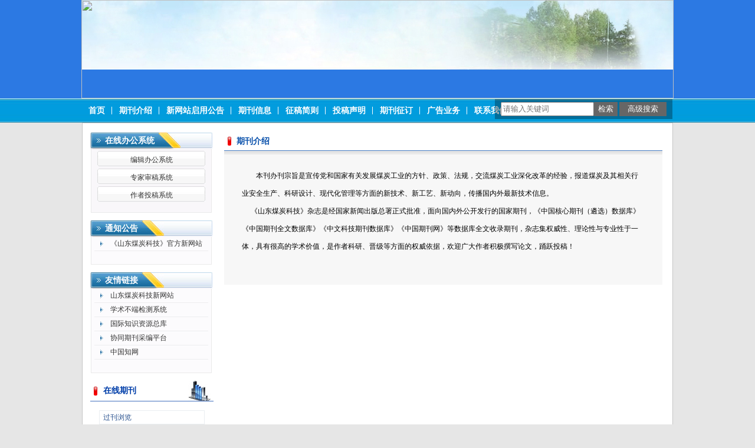

--- FILE ---
content_type: text/html; charset=utf-8
request_url: https://mtsd.cbpt.cnki.net/WKB2/WebPublication/wkTextContent.aspx?navigationContentID=2ce30569-467e-4c0a-ac1d-60a6d3e820ac&mid=mtsd
body_size: 14179
content:

<!DOCTYPE html PUBLIC "-//W3C//DTD XHTML 1.0 Transitional//EN" "http://www.w3.org/TR/xhtml1/DTD/xhtml1-transitional.dtd">

<html xmlns="http://www.w3.org/1999/xhtml" >
<head><title>
	山东煤炭科技
</title>
     <meta name="keywords" content="山东煤炭科技,投稿,杂志,期刊,编辑部,网站"/> 
    <link id="styleID" rel="Stylesheet" type="text/css" href="css/a/color_blue.css" />
    <script type="text/javascript" src="/WKB2/WebPublication/js/js.js?v=3.09"></script>
    <script src="../js/changeTabs.js" type="text/javascript"></script>
    <script src="../Script/jquery-3.4.1.min.js" type="text/javascript"></script>
    <script src="../Script/jquery-migrate-1.4.1.min.js" type="text/javascript"></script>
    <script src="../Script/jquery-migrate-3.1.0.min.js" type="text/javascript"></script>

    <style type="text/css">        
    a{color:#a0b3d6;}
    .tabs{border:1px solid #a0b3d6;margin:100px;width:300px;}
    .tabs-nav a{background:white;line-height:30px;padding:0 20px;display:inline-block;border-right:1px solid #a0b3d6;border-bottom:1px solid #a0b3d6;}
    .tabs-nav .on{background: #EAEAEA;border-bottom:1px solid white;}
    .tabs-content{padding:1px;border-top:1px solid #a0b3d6;margin-top:-1px;}
    
    /*撤稿样式*/
     .sign
        {
            display: inline-block;
            vertical-align: super;
            height: 20px;
            padding: 0 5px;
            margin-left: 7px;
            font-size: 12px;
            line-height: 20px;
            font-weight: normal;
            color: #dc4f4f;
            letter-spacing: -1px;
            border: 1px solid #dc4f4f;
            border-radius: 5px;
       }
    </style>  
    <script language="javascript" type="text/javascript">
        window.onload = function () {

            $("div[id^=test]").each(function () {
                tabs($(this).attr("id"), 'mouseover');
            });

            //遍历中华医学预防杂志系列
            if ("mtsd".toLowerCase() == "cpma") {
                var cpmaimgArr = "".split("|");
                //for (i = 0; i < cpmaimgArr.length; i++) {
                var i = 0;
                if (cpmaimgArr.length > 0 && "b67dc344-a3bf-42ce-ab44-4dd16663b257" == "2ce30569-467e-4c0a-ac1d-60a6d3e820ac") {
                    $("div[class=display_img] img").each(function () {
                        var imgsrc = "//c61.cnki.net/CJFD/big/" + cpmaimgArr[i];
                        var src = $(this).attr("src");
                        $(this).attr('src', imgsrc);
                        i++;
                    });
                }
                // }
                if ("2ce30569-467e-4c0a-ac1d-60a6d3e820ac" == "10578e35-e29a-41d9-947e-930ea3e82897") {
                    //var lists = document.getElementsByClassName('list'); liebiao
                    var lists = document.getElementById('liebiao');
                    var html = $("#hidHtml").val()
                    lists.innerHTML = html;
                }

                if ("" != "") {
                    var imgsrc = "//c61.cnki.net/CJFD/big/" + ""+".jpg";
                    var src = $("#img").attr("src")
                    $("#img").attr('src', imgsrc);
                }
            }
        }

        function searchPaper()
        {
//            var mid="mtsd";
//            var url="http://acad.cnki.net/Kns55/oldnavi/n_item.aspx?NaviID=1&BaseID="+mid+"&NaviLink=";
//            window.open(url);
  var mid="mtsd";
 
var basePath="/WKB2";
var url=basePath+"/WebPublication/advSearchArticle.aspx";
            window.open(url);
        }

        function simpleSearch() {
            var paperKey = $("#inputKeyword").val();
            if (paperKey != null && paperKey != "") {
                window.location.href = "../WebPublication/advSearchPaperList.aspx?pks=" + encodeURIComponent(paperKey);
            }
        }

        function UserLoginout() {
            $.post("userLogout.ashx",
        { Action: "post" },
        function (data, textStatus) {
            if (textStatus == "success") {
                window.location.href = window.location.href;
            }
        }
        , "html");

        }

    </script>    
    
</head>
<body>
    <form name="form1" method="post" action="wkTextContent.aspx?navigationContentID=2ce30569-467e-4c0a-ac1d-60a6d3e820ac&amp;mid=mtsd" id="form1">
<div>
<input type="hidden" name="__VIEWSTATE" id="__VIEWSTATE" value="pPjtM73/Jn71Mmxnr4eZB8fMjN+Z9OeJfNXnGFH8e4rbdgS4pWNcbjKNq4Ulio/OpA0ho0uMowwyvhA7lf7AkNLfw1sbbZmvPMO/yJsVibYtIpHfnu4pl4egvhme2N4kxALFjg==" />
</div>

<div>

	<input type="hidden" name="__VIEWSTATEGENERATOR" id="__VIEWSTATEGENERATOR" value="477F254F" />
</div><div class="header"><div class="container"><div class="pic"><img src="//cbimg.cnki.net/Editor/2026/0104/mtsd/381788d2-4c39-4b2e-9128-3d711834e29b.jpg" /></div></div></div><div id="nav" class="nav"><div class="container"><ul id="menu" class="first_menu1"><li><a href="index.aspx?mid=mtsd" >首页</a></li><li><a href="wkTextContent.aspx?navigationContentID=2ce30569-467e-4c0a-ac1d-60a6d3e820ac&mid=mtsd" >期刊介绍</a></li><li><a href="wkTextContent.aspx?navigationContentID=3766852c-628c-4878-a740-fbe0c0c31ac7&mid=mtsd" >新网站启用公告</a></li><li><a href="wkTextContent.aspx?navigationContentID=72dc09e3-4731-4967-b6fa-f1852bd1fe8a&mid=mtsd" >期刊信息</a></li><li><a href="wkTextContent.aspx?navigationContentID=c1a059a8-79e6-4d70-8dff-401852193004&mid=mtsd" >征稿简则</a></li><li><a href="wkTextContent.aspx?navigationContentID=0693987d-50c1-467c-9463-f3ef58ff9a1e&mid=mtsd" >投稿声明</a></li><li><a href="wkTextContent.aspx?navigationContentID=5ce71432-2fe5-47d3-98a9-8d2ab78a3e80&mid=mtsd" >期刊征订</a></li><li><a href="wkTextContent.aspx?navigationContentID=4376c865-2f2b-44a8-bd4a-e0ef70492068&mid=mtsd" >广告业务</a></li><li><a href="wkTextContent.aspx?navigationContentID=932dbbd4-84b5-49f2-b1b8-9fe917517228&mid=mtsd" >联系我们</a></li></ul></div></div><div class="content"><div class="container"><div><dl class="search"><dd><input id="inputKeyword" type="text" placeholder="请输入关键词"  onkeypress="if(event.keyCode==13) {inputGo.click();return false;}"/><input id="inputGo" type="button" value="检索" onClick="simpleSearch()"/>&nbsp;<input class="inputGoMore" name="Input2" type="button" value="高级搜索" onClick="searchPaper() " /></dd></dl></div><div id="a1" class="left"><div class="column1"><div class="column"><div class="column_titbox"><h3 class="column_titbox_title"><a href="/WKB2/WebPublication/wkList.aspx?columnID=d70fdabe-f9c6-4dff-a198-a644e34f1a01">在线办公系统</a><em></em></h3><span class="column_titbox_more"><a href="/WKB2/WebPublication/wkList.aspx?columnID=d70fdabe-f9c6-4dff-a198-a644e34f1a01">更多&gt;&gt; </a></span><div class="clear"></div></div><div class="column_contbox"><div class="column_radius_top"><b></b><samp></samp></div><ul class="column_contbox_list"><li class="on"><a href="http://mtsd.cbpt.cnki.net/index.aspx?t=3" target="_blank"  title="编辑办公系统">编辑办公系统</a></li><li class="on"><a href="http://mtsd.cbpt.cnki.net/index.aspx?t=2" target="_blank"  title="专家审稿系统">专家审稿系统</a></li><li class="on"><a href="http://mtsd.cbpt.cnki.net/index.aspx?t=1" target="_blank"  title="作者投稿系统">作者投稿系统</a></li></ul><div class="column_radius_bottom"><b></b><samp></samp></div></div></div></div><div class="column2"><div class="column"><div class="column_titbox"><h3 class="column_titbox_title"><a href="/WKB2/WebPublication/wkList.aspx?columnID=cdffcaf8-3ed1-4abd-8f18-cbcf5478ab73">通知公告</a><em></em></h3><span class="column_titbox_more"><a href="/WKB2/WebPublication/wkList.aspx?columnID=cdffcaf8-3ed1-4abd-8f18-cbcf5478ab73">更多&gt;&gt; </a></span><div class="clear"></div></div><div class="column_contbox"><div class="column_radius_top"><b></b><samp></samp></div><ul class="column_contbox_list"><li class="on"><a href="/WKB2/WebPublication/wkTextContent.aspx?contentID=ebe23b58-8450-44e6-a60b-745d7c50a5a3" target="_blank" title="《山东煤炭科技》官方新网站启用公告">《山东煤炭科技》官方新网站启用公告</a></li></ul><div class="column_radius_bottom"><b></b><samp></samp></div></div></div></div><div class="column2"><div class="column"><div class="column_titbox"><h3 class="column_titbox_title"><a href="/WKB2/WebPublication/wkList.aspx?columnID=f87fa78b-a507-45cc-9a7f-00ae7ea3e885">友情链接</a><em></em></h3><span class="column_titbox_more"><a href="/WKB2/WebPublication/wkList.aspx?columnID=f87fa78b-a507-45cc-9a7f-00ae7ea3e885">更多&gt;&gt; </a></span><div class="clear"></div></div><div class="column_contbox"><div class="column_radius_top"><b></b><samp></samp></div><ul class="column_contbox_list"><li class="on"><a href="http://sdmtkj.xml-journal.net/" target="_blank"  title="山东煤炭科技新网站">山东煤炭科技新网站</a></li><li class="on"><a href="https://check.cnki.net/" target="_blank"  title="学术不端检测系统">学术不端检测系统</a></li><li class="on"><a href="http://epub.cnki.net/grid2008/index/ZKFALD.htm" target="_blank"  title="国际知识资源总库">国际知识资源总库</a></li><li class="on"><a href="http://findcb.cbpt.cnki.net/WKA/WebPublication/index.aspx?mid=findcb" target="_blank"  title="协同期刊采编平台">协同期刊采编平台</a></li><li class="on"><a href="http://cnki.net" target="_blank"  title="中国知网">中国知网</a></li></ul><div class="column_radius_bottom"><b></b><samp></samp></div></div></div></div><div class="column3"><div class="column"><div class="column_titbox"><h3 class="column_titbox_title"><a href="/WKB2/WebPublication/wkList.aspx?columnID=b6623bd1-4fc6-45b5-93c6-322a6a9e2a05">在线期刊</a><em></em></h3><span class="column_titbox_more"><a href="/WKB2/WebPublication/wkList.aspx?columnID=b6623bd1-4fc6-45b5-93c6-322a6a9e2a05">更多&gt;&gt; </a></span><div class="clear"></div></div><div class="column_contbox"><div class="column_radius_top"><b></b><samp></samp></div><ul class="column_contbox_list"><li><a href="/WKB2/WebPublication/wkTextContent.aspx?colType=4&tp=gklb" target="_blank"  title="过刊浏览">过刊浏览</a></li><li class="column_contbox_noline"><a href="/WKB2/WebPublication/browseTopList.aspx" target="_blank"  title="摘要点击排行">摘要点击排行</a></li><li><a href="/WKB2/WebPublication/refNum.aspx" target="_blank"  title="被引频次排行">被引频次排行</a></li><li class="column_contbox_noline"><a href="/WKB2/WebPublication/wkTextContent.aspx?colType=3" target="_blank"  title="本期目次">本期目次</a></li><li><a href="/WKB2/WebPublication/advSearchArticle.aspx" target="_blank"  title="高级检索">高级检索</a></li><li class="column_contbox_noline"><a href="/WKB2/WebPublication/downloadTopList.aspx" target="_blank"  title="全文下载排行">全文下载排行</a></li></ul><div class="column_radius_bottom"><b></b><samp></samp></div></div></div></div><div class="0"><div class="column"><div class="column_titbox"><h3 class="column_titbox_title"><a >访问量统计</a><em></em></h3><div class="clear"></div></div><div class="column_contbox"><div class="column_radius_top"><b></b><samp></samp></div><div class="column_contbox_text"><div class="visitClass">访问量:364325</div></div><div class="column_radius_bottom"><b></b><samp></samp></div></div></div></div><br /></div><div id="a5" class="right1"><div class="column"><div class="column_titbox"><h3 class="column_titbox_title"><a href="#" >期刊介绍</a><em></em></h3><div class="clear"></div></div><div class="column_contbox"><div class="column_radius_top"><b></b><samp></samp></div><div class="column_contbox_text"><p>　　本刊办刊宗旨是宣传党和国家有关发展煤炭工业的方针、政策、法规，交流煤炭工业深化改革的经验，报道煤炭及其相关行业安全生产、科研设计、现代化管理等方面的新技术、新工艺、新动向，传播国内外最新技术信息。<br />
　 《山东煤炭科技》杂志是经国家新闻出版总署正式批准，面向国内外公开发行的国家期刊，《中国核心期刊（遴选）数据库》《中国期刊全文数据库》《中文科技期刊数据库》《中国期刊网》等数据库全文收录期刊，杂志集权威性、理论性与专业性于一体，具有很高的学术价值，是作者科研、晋级等方面的权威依据，欢迎广大作者积极撰写论文，踊跃投稿！</p>
<div class="column_radius_bottom"><b></b><samp></samp></div></div><div class="column_radius_bottom"><b></b><samp></samp></div></div></div><br /></div><div id="a6" class="bottom"><br /></div><div class="clear"></div></div></div><div class="footer"><div class="container"><p>《山东煤炭科技》编辑部 &nbsp;</p>

<p>山东省济南市堤口路141号&nbsp; &nbsp; &nbsp; 邮编：250031</p>

<p>技术支持：中国知网</p>
<script>
<!---->
$(document).ready(function (){ 
$('a:contains("作者投稿系统")').parent().addClass("zuozhe");
$('a:contains("专家审稿系统")').parent().addClass("zhuanjia");
$('a:contains("编辑办公系统")').parent().addClass("bianwei"); 
$("body>div:eq(0)").hide();
$("#inputKeyword").css("width","150px");
$(".search").css("margin-top","120px");
//头部信息
$(".header").css({height:"167px",background:"#2c79e3"});
$(".pic, .pic img").css({width:"1004px",height:"167px"});
 
//一级导航 字号
$(".first_menu1 a").css({fontSize:"14px",fontWeight:"bold",padding:"0 12px"});
});
//本期目次 滚动条
$("#a2 .zxlist").css({height:"700px",overflow:"auto"});
</script></div></div></form>
    <input type="hidden" id="hiddUserID"  value="" />
    <input type="hidden" id="hiddUserName"  value="" />
    <input type="hidden" id="hidHtml"  value='' />
</body>
<script type ="text/javascript">
    var iswk = "open";
    if (iswk == "open") {
        document.write(unescape("%3Cscript src='/WKB2/Script/mobile.js' type='text/javascript'%3E%3C/script%3E"));
    }
</script>
</html>
